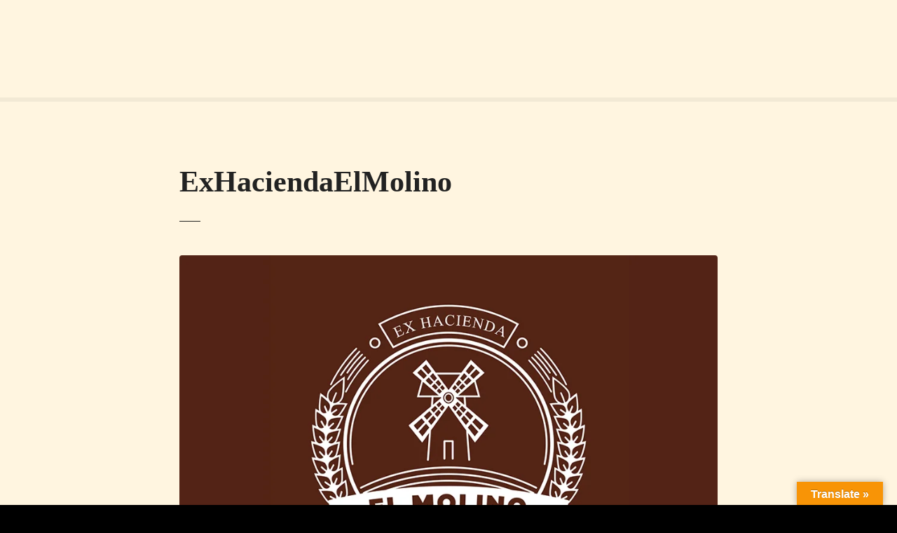

--- FILE ---
content_type: text/html; charset=UTF-8
request_url: https://gaymichoacan.com/?attachment_id=8178
body_size: 17386
content:
<!doctype html><html lang="es"><head><script data-no-optimize="1">var litespeed_docref=sessionStorage.getItem("litespeed_docref");litespeed_docref&&(Object.defineProperty(document,"referrer",{get:function(){return litespeed_docref}}),sessionStorage.removeItem("litespeed_docref"));</script> <meta charset="UTF-8"><meta name="viewport" content="width=device-width, initial-scale=1"><link rel="profile" href="https://gmpg.org/xfn/11"><meta name='robots' content='index, follow, max-image-preview:large, max-snippet:-1, max-video-preview:-1' /><style>img:is([sizes="auto" i], [sizes^="auto," i]) { contain-intrinsic-size: 3000px 1500px }</style> <script data-no-defer="1" data-ezscrex="false" data-cfasync="false" data-pagespeed-no-defer data-cookieconsent="ignore">var ctPublicFunctions = {"_ajax_nonce":"25da4e668d","_rest_nonce":"f9581c5a1a","_ajax_url":"\/wp-admin\/admin-ajax.php","_rest_url":"https:\/\/gaymichoacan.com\/wp-json\/","data__cookies_type":"native","data__ajax_type":"rest","data__bot_detector_enabled":0,"data__frontend_data_log_enabled":1,"cookiePrefix":"","wprocket_detected":false,"host_url":"gaymichoacan.com","text__ee_click_to_select":"Click to select the whole data","text__ee_original_email":"The complete one is","text__ee_got_it":"Got it","text__ee_blocked":"Bloqueado","text__ee_cannot_connect":"Cannot connect","text__ee_cannot_decode":"Can not decode email. Unknown reason","text__ee_email_decoder":"CleanTalk email decoder","text__ee_wait_for_decoding":"The magic is on the way!","text__ee_decoding_process":"Please wait a few seconds while we decode the contact data."}</script> <script data-no-defer="1" data-ezscrex="false" data-cfasync="false" data-pagespeed-no-defer data-cookieconsent="ignore">var ctPublic = {"_ajax_nonce":"25da4e668d","settings__forms__check_internal":"0","settings__forms__check_external":"0","settings__forms__force_protection":0,"settings__forms__search_test":"1","settings__forms__wc_add_to_cart":0,"settings__data__bot_detector_enabled":0,"settings__sfw__anti_crawler":0,"blog_home":"https:\/\/gaymichoacan.com\/","pixel__setting":"0","pixel__enabled":false,"pixel__url":null,"data__email_check_before_post":1,"data__email_check_exist_post":0,"data__cookies_type":"native","data__key_is_ok":true,"data__visible_fields_required":true,"wl_brandname":"Anti-Spam by CleanTalk","wl_brandname_short":"CleanTalk","ct_checkjs_key":"ee488a467e474fbdda5ed334b74cc26e5a7951fc7a9121a2442ff772430c67ee","emailEncoderPassKey":"ff9cbcbc6d582ea11b0f672a799a1ae6","bot_detector_forms_excluded":"W10=","advancedCacheExists":false,"varnishCacheExists":false,"wc_ajax_add_to_cart":false}</script> <title>ExHaciendaElMolino | Gay Michoacán</title><link rel="canonical" href="https://gaymichoacan.com/" /><meta property="og:locale" content="es_ES" /><meta property="og:type" content="article" /><meta property="og:title" content="ExHaciendaElMolino | Gay Michoacán" /><meta property="og:url" content="https://gaymichoacan.com/" /><meta property="og:site_name" content="Gay Michoacán" /><meta property="article:publisher" content="https://www.facebook.com/MichoacanGay/" /><meta property="og:image" content="https://gaymichoacan.com" /><meta property="og:image:width" content="900" /><meta property="og:image:height" content="600" /><meta property="og:image:type" content="image/jpeg" /><meta name="twitter:card" content="summary_large_image" /><meta name="twitter:site" content="@GayMichoacan" /> <script type="application/ld+json" class="yoast-schema-graph">{"@context":"https://schema.org","@graph":[{"@type":"WebPage","@id":"https://gaymichoacan.com/","url":"https://gaymichoacan.com/","name":"ExHaciendaElMolino | Gay Michoacán","isPartOf":{"@id":"https://gaymichoacan.com/#website"},"primaryImageOfPage":{"@id":"https://gaymichoacan.com/#primaryimage"},"image":{"@id":"https://gaymichoacan.com/#primaryimage"},"thumbnailUrl":"https://i0.wp.com/gaymichoacan.com/wp-content/uploads/ExHaciendaElMolino.jpg?fit=900%2C600&ssl=1","datePublished":"2021-08-12T00:11:53+00:00","breadcrumb":{"@id":"https://gaymichoacan.com/#breadcrumb"},"inLanguage":"es","potentialAction":[{"@type":"ReadAction","target":["https://gaymichoacan.com/"]}]},{"@type":"ImageObject","inLanguage":"es","@id":"https://gaymichoacan.com/#primaryimage","url":"https://i0.wp.com/gaymichoacan.com/wp-content/uploads/ExHaciendaElMolino.jpg?fit=900%2C600&ssl=1","contentUrl":"https://i0.wp.com/gaymichoacan.com/wp-content/uploads/ExHaciendaElMolino.jpg?fit=900%2C600&ssl=1","width":900,"height":600},{"@type":"BreadcrumbList","@id":"https://gaymichoacan.com/#breadcrumb","itemListElement":[{"@type":"ListItem","position":1,"name":"Portada","item":"https://gaymichoacan.com/"},{"@type":"ListItem","position":2,"name":"ExHaciendaElMolino"}]},{"@type":"WebSite","@id":"https://gaymichoacan.com/#website","url":"https://gaymichoacan.com/","name":"Gay Michoacán","description":"Guía gay del estado de Michoacán, México","publisher":{"@id":"https://gaymichoacan.com/#organization"},"potentialAction":[{"@type":"SearchAction","target":{"@type":"EntryPoint","urlTemplate":"https://gaymichoacan.com/?s={search_term_string}"},"query-input":{"@type":"PropertyValueSpecification","valueRequired":true,"valueName":"search_term_string"}}],"inLanguage":"es"},{"@type":"Organization","@id":"https://gaymichoacan.com/#organization","name":"Gay Michoacán","url":"https://gaymichoacan.com/","logo":{"@type":"ImageObject","inLanguage":"es","@id":"https://gaymichoacan.com/#/schema/logo/image/","url":"https://i0.wp.com/gaymichoacan.com/wp-content/uploads/GAYMICHpag2.jpg?fit=900%2C600&ssl=1","contentUrl":"https://i0.wp.com/gaymichoacan.com/wp-content/uploads/GAYMICHpag2.jpg?fit=900%2C600&ssl=1","width":900,"height":600,"caption":"Gay Michoacán"},"image":{"@id":"https://gaymichoacan.com/#/schema/logo/image/"},"sameAs":["https://www.facebook.com/MichoacanGay/","https://x.com/GayMichoacan"]}]}</script> <link rel='dns-prefetch' href='//translate.google.com' /><link rel='dns-prefetch' href='//secure.gravatar.com' /><link rel='dns-prefetch' href='//www.googletagmanager.com' /><link rel='dns-prefetch' href='//stats.wp.com' /><link rel='dns-prefetch' href='//fonts.googleapis.com' /><link rel='dns-prefetch' href='//v0.wordpress.com' /><link rel='preconnect' href='//i0.wp.com' /><link rel="alternate" type="application/rss+xml" title="Gay Michoacán &raquo; Feed" href="https://gaymichoacan.com/feed/" /><link rel="alternate" type="application/rss+xml" title="Gay Michoacán &raquo; Feed de los comentarios" href="https://gaymichoacan.com/comments/feed/" /><link rel="alternate" type="application/rss+xml" title="Gay Michoacán &raquo; Comentario ExHaciendaElMolino del feed" href="https://gaymichoacan.com/?attachment_id=8178/feed/" /><style></style><style>1{content-visibility:auto;contain-intrinsic-size:1px 1000px;}</style><link data-optimized="2" rel="stylesheet" href="https://gaymichoacan.com/wp-content/litespeed/css/799c75869c0fb9e0f4e685d5ddeea1e0.css?ver=df2a0" /><style id='classic-theme-styles-inline-css' type='text/css'>/*! This file is auto-generated */
.wp-block-button__link{color:#fff;background-color:#32373c;border-radius:9999px;box-shadow:none;text-decoration:none;padding:calc(.667em + 2px) calc(1.333em + 2px);font-size:1.125em}.wp-block-file__button{background:#32373c;color:#fff;text-decoration:none}</style><style id='jetpack-sharing-buttons-style-inline-css' type='text/css'>.jetpack-sharing-buttons__services-list{display:flex;flex-direction:row;flex-wrap:wrap;gap:0;list-style-type:none;margin:5px;padding:0}.jetpack-sharing-buttons__services-list.has-small-icon-size{font-size:12px}.jetpack-sharing-buttons__services-list.has-normal-icon-size{font-size:16px}.jetpack-sharing-buttons__services-list.has-large-icon-size{font-size:24px}.jetpack-sharing-buttons__services-list.has-huge-icon-size{font-size:36px}@media print{.jetpack-sharing-buttons__services-list{display:none!important}}.editor-styles-wrapper .wp-block-jetpack-sharing-buttons{gap:0;padding-inline-start:0}ul.jetpack-sharing-buttons__services-list.has-background{padding:1.25em 2.375em}</style><style id='global-styles-inline-css' type='text/css'>:root{--wp--preset--aspect-ratio--square: 1;--wp--preset--aspect-ratio--4-3: 4/3;--wp--preset--aspect-ratio--3-4: 3/4;--wp--preset--aspect-ratio--3-2: 3/2;--wp--preset--aspect-ratio--2-3: 2/3;--wp--preset--aspect-ratio--16-9: 16/9;--wp--preset--aspect-ratio--9-16: 9/16;--wp--preset--color--black: #000000;--wp--preset--color--cyan-bluish-gray: #abb8c3;--wp--preset--color--white: #ffffff;--wp--preset--color--pale-pink: #f78da7;--wp--preset--color--vivid-red: #cf2e2e;--wp--preset--color--luminous-vivid-orange: #ff6900;--wp--preset--color--luminous-vivid-amber: #fcb900;--wp--preset--color--light-green-cyan: #7bdcb5;--wp--preset--color--vivid-green-cyan: #00d084;--wp--preset--color--pale-cyan-blue: #8ed1fc;--wp--preset--color--vivid-cyan-blue: #0693e3;--wp--preset--color--vivid-purple: #9b51e0;--wp--preset--gradient--vivid-cyan-blue-to-vivid-purple: linear-gradient(135deg,rgba(6,147,227,1) 0%,rgb(155,81,224) 100%);--wp--preset--gradient--light-green-cyan-to-vivid-green-cyan: linear-gradient(135deg,rgb(122,220,180) 0%,rgb(0,208,130) 100%);--wp--preset--gradient--luminous-vivid-amber-to-luminous-vivid-orange: linear-gradient(135deg,rgba(252,185,0,1) 0%,rgba(255,105,0,1) 100%);--wp--preset--gradient--luminous-vivid-orange-to-vivid-red: linear-gradient(135deg,rgba(255,105,0,1) 0%,rgb(207,46,46) 100%);--wp--preset--gradient--very-light-gray-to-cyan-bluish-gray: linear-gradient(135deg,rgb(238,238,238) 0%,rgb(169,184,195) 100%);--wp--preset--gradient--cool-to-warm-spectrum: linear-gradient(135deg,rgb(74,234,220) 0%,rgb(151,120,209) 20%,rgb(207,42,186) 40%,rgb(238,44,130) 60%,rgb(251,105,98) 80%,rgb(254,248,76) 100%);--wp--preset--gradient--blush-light-purple: linear-gradient(135deg,rgb(255,206,236) 0%,rgb(152,150,240) 100%);--wp--preset--gradient--blush-bordeaux: linear-gradient(135deg,rgb(254,205,165) 0%,rgb(254,45,45) 50%,rgb(107,0,62) 100%);--wp--preset--gradient--luminous-dusk: linear-gradient(135deg,rgb(255,203,112) 0%,rgb(199,81,192) 50%,rgb(65,88,208) 100%);--wp--preset--gradient--pale-ocean: linear-gradient(135deg,rgb(255,245,203) 0%,rgb(182,227,212) 50%,rgb(51,167,181) 100%);--wp--preset--gradient--electric-grass: linear-gradient(135deg,rgb(202,248,128) 0%,rgb(113,206,126) 100%);--wp--preset--gradient--midnight: linear-gradient(135deg,rgb(2,3,129) 0%,rgb(40,116,252) 100%);--wp--preset--font-size--small: 13px;--wp--preset--font-size--medium: 20px;--wp--preset--font-size--large: 36px;--wp--preset--font-size--x-large: 42px;--wp--preset--spacing--20: 0.44rem;--wp--preset--spacing--30: 0.67rem;--wp--preset--spacing--40: 1rem;--wp--preset--spacing--50: 1.5rem;--wp--preset--spacing--60: 2.25rem;--wp--preset--spacing--70: 3.38rem;--wp--preset--spacing--80: 5.06rem;--wp--preset--shadow--natural: 6px 6px 9px rgba(0, 0, 0, 0.2);--wp--preset--shadow--deep: 12px 12px 50px rgba(0, 0, 0, 0.4);--wp--preset--shadow--sharp: 6px 6px 0px rgba(0, 0, 0, 0.2);--wp--preset--shadow--outlined: 6px 6px 0px -3px rgba(255, 255, 255, 1), 6px 6px rgba(0, 0, 0, 1);--wp--preset--shadow--crisp: 6px 6px 0px rgba(0, 0, 0, 1);}:where(.is-layout-flex){gap: 0.5em;}:where(.is-layout-grid){gap: 0.5em;}body .is-layout-flex{display: flex;}.is-layout-flex{flex-wrap: wrap;align-items: center;}.is-layout-flex > :is(*, div){margin: 0;}body .is-layout-grid{display: grid;}.is-layout-grid > :is(*, div){margin: 0;}:where(.wp-block-columns.is-layout-flex){gap: 2em;}:where(.wp-block-columns.is-layout-grid){gap: 2em;}:where(.wp-block-post-template.is-layout-flex){gap: 1.25em;}:where(.wp-block-post-template.is-layout-grid){gap: 1.25em;}.has-black-color{color: var(--wp--preset--color--black) !important;}.has-cyan-bluish-gray-color{color: var(--wp--preset--color--cyan-bluish-gray) !important;}.has-white-color{color: var(--wp--preset--color--white) !important;}.has-pale-pink-color{color: var(--wp--preset--color--pale-pink) !important;}.has-vivid-red-color{color: var(--wp--preset--color--vivid-red) !important;}.has-luminous-vivid-orange-color{color: var(--wp--preset--color--luminous-vivid-orange) !important;}.has-luminous-vivid-amber-color{color: var(--wp--preset--color--luminous-vivid-amber) !important;}.has-light-green-cyan-color{color: var(--wp--preset--color--light-green-cyan) !important;}.has-vivid-green-cyan-color{color: var(--wp--preset--color--vivid-green-cyan) !important;}.has-pale-cyan-blue-color{color: var(--wp--preset--color--pale-cyan-blue) !important;}.has-vivid-cyan-blue-color{color: var(--wp--preset--color--vivid-cyan-blue) !important;}.has-vivid-purple-color{color: var(--wp--preset--color--vivid-purple) !important;}.has-black-background-color{background-color: var(--wp--preset--color--black) !important;}.has-cyan-bluish-gray-background-color{background-color: var(--wp--preset--color--cyan-bluish-gray) !important;}.has-white-background-color{background-color: var(--wp--preset--color--white) !important;}.has-pale-pink-background-color{background-color: var(--wp--preset--color--pale-pink) !important;}.has-vivid-red-background-color{background-color: var(--wp--preset--color--vivid-red) !important;}.has-luminous-vivid-orange-background-color{background-color: var(--wp--preset--color--luminous-vivid-orange) !important;}.has-luminous-vivid-amber-background-color{background-color: var(--wp--preset--color--luminous-vivid-amber) !important;}.has-light-green-cyan-background-color{background-color: var(--wp--preset--color--light-green-cyan) !important;}.has-vivid-green-cyan-background-color{background-color: var(--wp--preset--color--vivid-green-cyan) !important;}.has-pale-cyan-blue-background-color{background-color: var(--wp--preset--color--pale-cyan-blue) !important;}.has-vivid-cyan-blue-background-color{background-color: var(--wp--preset--color--vivid-cyan-blue) !important;}.has-vivid-purple-background-color{background-color: var(--wp--preset--color--vivid-purple) !important;}.has-black-border-color{border-color: var(--wp--preset--color--black) !important;}.has-cyan-bluish-gray-border-color{border-color: var(--wp--preset--color--cyan-bluish-gray) !important;}.has-white-border-color{border-color: var(--wp--preset--color--white) !important;}.has-pale-pink-border-color{border-color: var(--wp--preset--color--pale-pink) !important;}.has-vivid-red-border-color{border-color: var(--wp--preset--color--vivid-red) !important;}.has-luminous-vivid-orange-border-color{border-color: var(--wp--preset--color--luminous-vivid-orange) !important;}.has-luminous-vivid-amber-border-color{border-color: var(--wp--preset--color--luminous-vivid-amber) !important;}.has-light-green-cyan-border-color{border-color: var(--wp--preset--color--light-green-cyan) !important;}.has-vivid-green-cyan-border-color{border-color: var(--wp--preset--color--vivid-green-cyan) !important;}.has-pale-cyan-blue-border-color{border-color: var(--wp--preset--color--pale-cyan-blue) !important;}.has-vivid-cyan-blue-border-color{border-color: var(--wp--preset--color--vivid-cyan-blue) !important;}.has-vivid-purple-border-color{border-color: var(--wp--preset--color--vivid-purple) !important;}.has-vivid-cyan-blue-to-vivid-purple-gradient-background{background: var(--wp--preset--gradient--vivid-cyan-blue-to-vivid-purple) !important;}.has-light-green-cyan-to-vivid-green-cyan-gradient-background{background: var(--wp--preset--gradient--light-green-cyan-to-vivid-green-cyan) !important;}.has-luminous-vivid-amber-to-luminous-vivid-orange-gradient-background{background: var(--wp--preset--gradient--luminous-vivid-amber-to-luminous-vivid-orange) !important;}.has-luminous-vivid-orange-to-vivid-red-gradient-background{background: var(--wp--preset--gradient--luminous-vivid-orange-to-vivid-red) !important;}.has-very-light-gray-to-cyan-bluish-gray-gradient-background{background: var(--wp--preset--gradient--very-light-gray-to-cyan-bluish-gray) !important;}.has-cool-to-warm-spectrum-gradient-background{background: var(--wp--preset--gradient--cool-to-warm-spectrum) !important;}.has-blush-light-purple-gradient-background{background: var(--wp--preset--gradient--blush-light-purple) !important;}.has-blush-bordeaux-gradient-background{background: var(--wp--preset--gradient--blush-bordeaux) !important;}.has-luminous-dusk-gradient-background{background: var(--wp--preset--gradient--luminous-dusk) !important;}.has-pale-ocean-gradient-background{background: var(--wp--preset--gradient--pale-ocean) !important;}.has-electric-grass-gradient-background{background: var(--wp--preset--gradient--electric-grass) !important;}.has-midnight-gradient-background{background: var(--wp--preset--gradient--midnight) !important;}.has-small-font-size{font-size: var(--wp--preset--font-size--small) !important;}.has-medium-font-size{font-size: var(--wp--preset--font-size--medium) !important;}.has-large-font-size{font-size: var(--wp--preset--font-size--large) !important;}.has-x-large-font-size{font-size: var(--wp--preset--font-size--x-large) !important;}
:where(.wp-block-post-template.is-layout-flex){gap: 1.25em;}:where(.wp-block-post-template.is-layout-grid){gap: 1.25em;}
:where(.wp-block-columns.is-layout-flex){gap: 2em;}:where(.wp-block-columns.is-layout-grid){gap: 2em;}
:root :where(.wp-block-pullquote){font-size: 1.5em;line-height: 1.6;}</style> <script type="litespeed/javascript" data-src="https://gaymichoacan.com/wp-includes/js/jquery/jquery.min.js" id="jquery-core-js"></script> 
 <script type="litespeed/javascript" data-src="https://www.googletagmanager.com/gtag/js?id=GT-P3HV68TQ" id="google_gtagjs-js"></script> <script id="google_gtagjs-js-after" type="litespeed/javascript">window.dataLayer=window.dataLayer||[];function gtag(){dataLayer.push(arguments)}
gtag("set","linker",{"domains":["gaymichoacan.com"]});gtag("js",new Date());gtag("set","developer_id.dZTNiMT",!0);gtag("config","GT-P3HV68TQ");window._googlesitekit=window._googlesitekit||{};window._googlesitekit.throttledEvents=[];window._googlesitekit.gtagEvent=(name,data)=>{var key=JSON.stringify({name,data});if(!!window._googlesitekit.throttledEvents[key]){return}window._googlesitekit.throttledEvents[key]=!0;setTimeout(()=>{delete window._googlesitekit.throttledEvents[key]},5);gtag("event",name,{...data,event_source:"site-kit"})}</script> <link rel="https://api.w.org/" href="https://gaymichoacan.com/wp-json/" /><link rel="alternate" title="JSON" type="application/json" href="https://gaymichoacan.com/wp-json/wp/v2/media/8178" /><link rel="EditURI" type="application/rsd+xml" title="RSD" href="https://gaymichoacan.com/xmlrpc.php?rsd" /><meta name="generator" content="WordPress 6.8.3" /><link rel='shortlink' href='https://wp.me/a7gCrP-27U' /><link rel="alternate" title="oEmbed (JSON)" type="application/json+oembed" href="https://gaymichoacan.com/wp-json/oembed/1.0/embed?url=https%3A%2F%2Fgaymichoacan.com%2F%3Fattachment_id%3D8178" /><link rel="alternate" title="oEmbed (XML)" type="text/xml+oembed" href="https://gaymichoacan.com/wp-json/oembed/1.0/embed?url=https%3A%2F%2Fgaymichoacan.com%2F%3Fattachment_id%3D8178&#038;format=xml" /><style>#google_language_translator{width:auto!important;}div.skiptranslate.goog-te-gadget{display:inline!important;}.goog-tooltip{display: none!important;}.goog-tooltip:hover{display: none!important;}.goog-text-highlight{background-color:transparent!important;border:none!important;box-shadow:none!important;}#google_language_translator select.goog-te-combo{color:#32373c;}#google_language_translator{color:transparent;}body{top:0px!important;}#goog-gt-{display:none!important;}font font{background-color:transparent!important;box-shadow:none!important;position:initial!important;}#glt-translate-trigger > span{color:#ffffff;}#glt-translate-trigger{background:#f89406;}.goog-te-gadget .goog-te-combo{width:100%;}</style><meta name="generator" content="Site Kit by Google 1.165.0" /><style>img#wpstats{display:none}</style><link rel="preload" as="font" type="font/woff2" href="https://gaymichoacan.com/wp-content/themes/citadelawp/design/css/assets/fontawesome/webfonts/fa-solid-900.woff2" crossorigin/><link rel="preload" as="font" type="font/woff2" href="https://gaymichoacan.com/wp-content/themes/citadelawp/design/css/assets/fontawesome/webfonts/fa-regular-400.woff2" crossorigin/><link rel="preload" as="font" type="font/woff2" href="https://gaymichoacan.com/wp-content/themes/citadelawp/design/css/assets/fontawesome/webfonts/fa-brands-400.woff2" crossorigin/> <script type="litespeed/javascript">var CitadelaDirectorySettings={"home":{"url":"https:\/\/gaymichoacan.com"},"wpSettings":{"postsPerPage":"10"},"ajax":{"url":"https:\/\/gaymichoacan.com\/wp-admin\/admin-ajax.php","actions":{"item-contact-form:wpajax_send":"item-contact-form:wpajax_send"}},"paths":{"css":"https:\/\/gaymichoacan.com\/wp-content\/plugins\/citadelawp-directory\/design\/css","assets":"https:\/\/gaymichoacan.com\/wp-content\/plugins\/citadelawp-directory\/plugin\/assets"},"images":"https:\/\/gaymichoacan.com\/wp-content\/plugins\/citadelawp-directory\/design\/images","keys":{"recaptchaSiteKey":!1},"specialPages":{"single-item":"8501","search-results":"8502","item-category":"8503","item-location":"8504","posts-search-results":"8505","posts-category":"8506","posts-tag":"8507","posts-date":"8508","posts-author":"8509","default-search-results":"8510","404-page":"8511"},"l10n":{"datetimes":{"startOfWeek":"1"}},"features":{"item_reviews":!1,"item_extension":!1},"options":{"item_extension":[],"item_detail":!1},"currentPost":{"post_id":8178,"post_type":"attachment"}}</script> <script type="litespeed/javascript">var CitadelaProSettings={"wpSettings":{"postsPerPage":"10"},"specialPages":{"blog":"8500"},"page_for_posts":{"id":"2","title":"Art\u00edculos"}}</script> <link rel="icon" href="https://i0.wp.com/gaymichoacan.com/wp-content/uploads/cropped-lgbt-flag.jpg?fit=32%2C32&#038;ssl=1" sizes="32x32" /><link rel="icon" href="https://i0.wp.com/gaymichoacan.com/wp-content/uploads/cropped-lgbt-flag.jpg?fit=192%2C192&#038;ssl=1" sizes="192x192" /><link rel="apple-touch-icon" href="https://i0.wp.com/gaymichoacan.com/wp-content/uploads/cropped-lgbt-flag.jpg?fit=180%2C180&#038;ssl=1" /><meta name="msapplication-TileImage" content="https://i0.wp.com/gaymichoacan.com/wp-content/uploads/cropped-lgbt-flag.jpg?fit=270%2C270&#038;ssl=1" /></head><body data-rsssl=1 class="attachment wp-singular attachment-template-default single single-attachment postid-8178 attachmentid-8178 attachment-jpeg wp-theme-citadelawp classic-theme-layout classic-header-layout default-theme-design page-fullwidth is-page-title  citadela-events-css date-hidden pro-plugin-active sticky-header-enabled sticky-header-desktop-full sticky-header-mobile-full footer-collapsible-widgets-enabled"><div id="page" class="site">
<a class="skip-link screen-reader-text" href="#content">Saltar al contenido</a><div class="sticky-header-wrapper"><header id="masthead" class="site-header loading logo-align-left-mobile"><div class="grid-main"><div
class="site-branding hide-tagline-mobile"
style="max-width:280px;"				><div class="text-logo"><p class="site-title" data-mobile-font-size="{&quot;desktop&quot;:&quot;&quot;,&quot;mobile&quot;:&quot;1.4em&quot;}"><a href="https://gaymichoacan.com/" rel="home">Gay Michoacán</a></p><p class="site-description">Guía gay del estado de Michoacán, México</p></div></div><nav id="site-navigation" class="main-navigation menu-hidden "><div class="citadela-menu-container citadela-menu-main-menu"><ul id="main-menu" class="citadela-menu"><li id="menu-item-5703" class="menu-item menu-item-type-post_type menu-item-object-page menu-item-home menu-item-5703"><a href="https://gaymichoacan.com/">Inicio</a></li><li id="menu-item-8681" class="menu-item menu-item-type-taxonomy menu-item-object-citadela-item-category menu-item-8681"><a href="https://gaymichoacan.com/cat/antros-y-bares/">Antros y Bares</a></li><li id="menu-item-8682" class="menu-item menu-item-type-taxonomy menu-item-object-citadela-item-category menu-item-8682"><a href="https://gaymichoacan.com/cat/cafes-y-restaurantes/">Cafés y Restaurantes</a></li><li id="menu-item-8683" class="menu-item menu-item-type-taxonomy menu-item-object-citadela-item-category menu-item-8683"><a href="https://gaymichoacan.com/cat/hospedaje/">Hospedaje</a></li><li id="menu-item-8688" class="menu-item menu-item-type-taxonomy menu-item-object-citadela-item-category menu-item-8688"><a href="https://gaymichoacan.com/cat/casate-en-michoacan/">Cásate en Michoacán</a></li><li id="menu-item-8684" class="menu-item menu-item-type-taxonomy menu-item-object-citadela-item-category menu-item-8684"><a href="https://gaymichoacan.com/cat/servicios/">Servicios</a></li><li id="menu-item-8685" class="menu-item menu-item-type-taxonomy menu-item-object-citadela-item-category menu-item-8685"><a href="https://gaymichoacan.com/cat/cruising/">Cruising</a></li><li id="menu-item-8686" class="menu-item menu-item-type-taxonomy menu-item-object-citadela-item-category menu-item-8686"><a href="https://gaymichoacan.com/cat/vapores-y-saunas/">Vapores y Saunas</a></li><li id="menu-item-8687" class="menu-item menu-item-type-taxonomy menu-item-object-citadela-item-category menu-item-8687"><a href="https://gaymichoacan.com/cat/organizaciones/">Organizaciones</a></li><li id="menu-item-6839" class="menu-item menu-item-type-post_type menu-item-object-page menu-item-6839"><a href="https://gaymichoacan.com/contacto/">Contacto</a></li></ul></div></nav></div></header></div><div id="content" class="site-content"><div class="page-title standard"><header class="entry-header"><div class="entry-header-wrap"><h1 class="entry-title">ExHaciendaElMolino</h1></div></header></div><div id="primary" class="content-area"><main id="main" class="site-main"><article id="post-8178" class="post-8178 attachment type-attachment status-inherit hentry"><div class="post-thumbnail">
<a href="" title="ExHaciendaElMolino" rel="attachment">
<img data-lazyloaded="1" src="[data-uri]" width="900" height="600" data-src="https://i0.wp.com/gaymichoacan.com/wp-content/uploads/ExHaciendaElMolino.jpg?fit=900%2C600&amp;ssl=1" class="attachment-large size-large" alt="" decoding="async" fetchpriority="high" data-srcset="https://i0.wp.com/gaymichoacan.com/wp-content/uploads/ExHaciendaElMolino.jpg?w=900&amp;ssl=1 900w, https://i0.wp.com/gaymichoacan.com/wp-content/uploads/ExHaciendaElMolino.jpg?resize=300%2C200&amp;ssl=1 300w, https://i0.wp.com/gaymichoacan.com/wp-content/uploads/ExHaciendaElMolino.jpg?resize=768%2C512&amp;ssl=1 768w" data-sizes="(max-width: 900px) 100vw, 900px" data-attachment-id="8178" data-permalink="https://gaymichoacan.com/?attachment_id=8178" data-orig-file="https://i0.wp.com/gaymichoacan.com/wp-content/uploads/ExHaciendaElMolino.jpg?fit=900%2C600&amp;ssl=1" data-orig-size="900,600" data-comments-opened="1" data-image-meta="{&quot;aperture&quot;:&quot;0&quot;,&quot;credit&quot;:&quot;&quot;,&quot;camera&quot;:&quot;&quot;,&quot;caption&quot;:&quot;&quot;,&quot;created_timestamp&quot;:&quot;0&quot;,&quot;copyright&quot;:&quot;&quot;,&quot;focal_length&quot;:&quot;0&quot;,&quot;iso&quot;:&quot;0&quot;,&quot;shutter_speed&quot;:&quot;0&quot;,&quot;title&quot;:&quot;&quot;,&quot;orientation&quot;:&quot;0&quot;}" data-image-title="ExHaciendaElMolino" data-image-description="" data-image-caption="" data-medium-file="https://i0.wp.com/gaymichoacan.com/wp-content/uploads/ExHaciendaElMolino.jpg?fit=300%2C200&amp;ssl=1" data-large-file="https://i0.wp.com/gaymichoacan.com/wp-content/uploads/ExHaciendaElMolino.jpg?fit=900%2C600&amp;ssl=1" />					</a></div><div class="entry-content"></div></article><div id="comments" class="comments-area"><div id="respond" class="comment-respond"><h3 id="reply-title" class="comment-reply-title">Deja una respuesta <small><a rel="nofollow" id="cancel-comment-reply-link" href="/?attachment_id=8178#respond" style="display:none;">Cancelar la respuesta</a></small></h3><form action="https://gaymichoacan.com/wp-comments-post.php" method="post" id="commentform" class="comment-form"><p class="comment-notes"><span id="email-notes">Tu dirección de correo electrónico no será publicada.</span> <span class="required-field-message">Los campos obligatorios están marcados con <span class="required">*</span></span></p><p class="comment-form-comment"><label for="comment">Comentario <span class="required">*</span></label><textarea id="comment" name="comment" cols="45" rows="8" maxlength="65525" required></textarea></p><p class="comment-form-author"><label for="author">Nombre <span class="required">*</span></label> <input id="author" name="author" type="text" value="" size="30" maxlength="245" autocomplete="name" required /></p><p class="comment-form-email"><label for="email">Correo electrónico <span class="required">*</span></label> <input id="email" name="email" type="email" value="" size="30" maxlength="100" aria-describedby="email-notes" autocomplete="email" required /></p><p class="comment-form-url"><label for="url">Web</label> <input id="url" name="url" type="url" value="" size="30" maxlength="200" autocomplete="url" /></p><p class="form-submit"><input name="submit" type="submit" id="submit" class="submit" value="Publicar el comentario" /> <input type='hidden' name='comment_post_ID' value='8178' id='comment_post_ID' />
<input type='hidden' name='comment_parent' id='comment_parent' value='0' /></p><p style="display: none;"><input type="hidden" id="akismet_comment_nonce" name="akismet_comment_nonce" value="0dde25af53" /></p><p style="display: none !important;" class="akismet-fields-container" data-prefix="ak_"><label>&#916;<textarea name="ak_hp_textarea" cols="45" rows="8" maxlength="100"></textarea></label><input type="hidden" id="ak_js_1" name="ak_js" value="158"/><script type="litespeed/javascript">document.getElementById("ak_js_1").setAttribute("value",(new Date()).getTime())</script></p></form></div><p class="akismet_comment_form_privacy_notice">Este sitio usa Akismet para reducir el spam. <a href="https://akismet.com/privacy/" target="_blank" rel="nofollow noopener"> Aprende cómo se procesan los datos de tus comentarios.</a></p></div></main></div></div><footer id="colophon" class="site-footer"><div class="footer-widgets-button hidden"><span class="ft-button"><i class="fas fa-circle"></i><i class="far fa-times-circle"></i></span></div><div id="footer-widgets" class="footer-widgets-area"><div id="text-4" class="widget widget_text"><div class="widget-title"><h3>¿Quiénes somos?</h3></div><div class="widget-container"><div class="textwidget"><p><a href="https://i0.wp.com/gaymichoacan.com/wp-content/uploads/GAYMICHGDE2bco-copia.png?ssl=1"><img data-lazyloaded="1" src="[data-uri]" decoding="async" data-recalc-dims="1" class="alignnone size-full wp-image-8663" data-src="https://i0.wp.com/gaymichoacan.com/wp-content/uploads/GAYMICHGDE2bco-copia.png?resize=1290%2C375&#038;ssl=1" alt="" width="1290" height="375" data-srcset="https://i0.wp.com/gaymichoacan.com/wp-content/uploads/GAYMICHGDE2bco-copia.png?w=1290&amp;ssl=1 1290w, https://i0.wp.com/gaymichoacan.com/wp-content/uploads/GAYMICHGDE2bco-copia.png?resize=300%2C87&amp;ssl=1 300w, https://i0.wp.com/gaymichoacan.com/wp-content/uploads/GAYMICHGDE2bco-copia.png?resize=1024%2C298&amp;ssl=1 1024w, https://i0.wp.com/gaymichoacan.com/wp-content/uploads/GAYMICHGDE2bco-copia.png?resize=768%2C223&amp;ssl=1 768w" data-sizes="(max-width: 1290px) 100vw, 1290px" /></a></p><p style="text-align: justify;">En<strong> Gay Michoacán</strong> somos un instrumento informativo sobre lo más relevante en nuestro estado: lugares con mayor movimiento <strong>LGBTI</strong>, sugerencias y otros aspectos importantes sobre aquello que nos atañe.</p></div></div></div><div id="top-posts-3" class="widget widget_top-posts"><div class="widget-title"><h3>Lo más visto</h3></div><div class="widget-container"><ul><li><a href="https://gaymichoacan.com/item/banos-de-vapor-hotel-cerro-grande/" class="bump-view" data-bump-view="tp">Baños de Vapor Hotel Cerro Grande</a></li><li><a href="https://gaymichoacan.com/" class="bump-view" data-bump-view="tp">Inicio</a></li><li><a href="https://gaymichoacan.com/nudismo-y-aventura-playas-nudistas-en-la-costa-michoacana/" class="bump-view" data-bump-view="tp">¿Nudismo y aventura? Playas nudistas en la costa michoacana</a></li><li><a href="https://gaymichoacan.com/item/banos-y-vapores-la-unidad/" class="bump-view" data-bump-view="tp">Baños y Vapores la Unidad</a></li><li><a href="https://gaymichoacan.com/item/cinema-versalles/" class="bump-view" data-bump-view="tp">Cinema Versalles</a></li><li><a href="https://gaymichoacan.com/regiones/uruapan/" class="bump-view" data-bump-view="tp">Uruapan</a></li><li><a href="https://gaymichoacan.com/los-gifs-gay-mas-sexis-de-la-web/" class="bump-view" data-bump-view="tp">Los GIF gay más sexis de la web</a></li><li><a href="https://gaymichoacan.com/item/banos-valladolid-morelia/" class="bump-view" data-bump-view="tp">Baños Valladolid Morelia</a></li></ul></div></div><div id="text-2" class="widget widget_text"><div class="widget-title"><h3>Ligas útiles</h3></div><div class="widget-container"><div class="textwidget"><p style="text-align: justify;"><span style="text-decoration: underline;"><a style="line-height: 1.5;" href="http://www.gaymorelia.com" target="_blank" rel="noopener">Gay Morelia</a><br />
</span><span style="text-decoration: underline;"><a href="http://www.gaypatzcuaro.com" target="_blank" rel="noopener">Gay Pátzcuaro<br />
</a></span><span style="text-decoration: underline;"><a href="http://www.gayuruapan.com" target="_blank" rel="noopener">Gay Uruapan</a><a href="https://playasgaymichoacan.com" target="_blank" rel="noopener"><br />
Playas Gay Michoacán</a><br />
</span><span style="text-decoration: underline;"><a style="line-height: 1.5;" href="http://www.elcuartooscuro.com.mx" target="_blank" rel="noopener">El Cuarto Oscuro<br />
</a></span><span style="text-decoration: underline;"><a style="line-height: 1.5;" href="http://www.guiagaymexico.com" target="_blank" rel="noopener">Guía Gay México<br />
</a></span><a href="http://www.gayguanajuato.com" target="_blank" rel="noopener">Gay Guanajuato<br />
</a><a href="http://www.gaygdl.mx" target="_blank" rel="noopener">Gay Guadalajara<br />
</a><a href="http://www.gaymty.mx" target="_blank" rel="noopener">Gay Monterrey<br />
</a><span style="text-decoration: underline;"><a href="http://www.gayqueretaro.com" target="_blank" rel="noopener">Gay Querétaro</a></span></p></div></div></div><div id="text-3" class="widget widget_text"><div class="widget-title"><h3>Contáctanos</h3></div><div class="widget-container"><div class="textwidget"><p style="text-align: justify;">Para sugerencias, envío de fotos, colaboraciones, publicidad o intercambios:</p><p style="text-align: justify;"><span style="text-decoration: underline;"><a href="mailto:info@gaymorelia.com">info@gaymichoacan.com</a></span></p><p style="text-align: justify;"><span style="text-decoration: underline;"><a href="https://www.gaymichoacan.com" target="_blank" rel="noopener">www.gaymichoacan.com</a></span></p></div></div></div></div><div class="nav-menu-container nav-menu-footer"><div class="citadela-menu-container citadela-menu-footer-menu"><ul id="footer-menu" class="citadela-menu"><li id="menu-item-5712" class="menu-item menu-item-type-post_type menu-item-object-page menu-item-home menu-item-5712"><a href="https://gaymichoacan.com/">Inicio</a></li><li id="menu-item-5714" class="menu-item menu-item-type-post_type menu-item-object-page menu-item-5714"><a href="https://gaymichoacan.com/quienes-somos/">Quienes somos</a></li><li id="menu-item-5713" class="menu-item menu-item-type-post_type menu-item-object-page current_page_parent menu-item-5713"><a href="https://gaymichoacan.com/articulos/">Artículos</a></li><li id="menu-item-5776" class="menu-item menu-item-type-post_type menu-item-object-page menu-item-5776"><a href="https://gaymichoacan.com/contacto/">Contacto</a></li><li id="menu-item-6395" class="menu-item menu-item-type-post_type menu-item-object-page menu-item-privacy-policy menu-item-6395"><a rel="privacy-policy" href="https://gaymichoacan.com/politica-de-privacidad/">Política de privacidad</a></li></ul></div></div><div class="site-info"><p>© 2023 Copyright by <a href="http://www.gaypmichoacan.com">Gay Michoacán</a>. All rights reserved. Hecha con ♥ por Michoacán.</p></div></footer></div> <script type="litespeed/javascript">document.addEventListener('DOMContentLiteSpeedLoaded',function(){setTimeout(function(){if(document.querySelectorAll('[name^=ct_checkjs]').length>0){if(typeof apbct_public_sendREST==='function'&&typeof apbct_js_keys__set_input_value==='function'){apbct_public_sendREST('js_keys__get',{callback:apbct_js_keys__set_input_value})}}},0)})</script><script type="speculationrules">{"prefetch":[{"source":"document","where":{"and":[{"href_matches":"\/*"},{"not":{"href_matches":["\/wp-*.php","\/wp-admin\/*","\/wp-content\/uploads\/*","\/wp-content\/*","\/wp-content\/plugins\/*","\/wp-content\/themes\/citadelawp\/*","\/*\\?(.+)"]}},{"not":{"selector_matches":"a[rel~=\"nofollow\"]"}},{"not":{"selector_matches":".no-prefetch, .no-prefetch a"}}]},"eagerness":"conservative"}]}</script> <div id="glt-translate-trigger"><span class="notranslate">Translate »</span></div><div id="glt-toolbar"></div><div id="flags" style="display:none" class="size18"><ul id="sortable" class="ui-sortable"><li id="English"><a href="#" title="English" class="nturl notranslate en flag united-states"></a></li></ul></div><div id='glt-footer'><div id="google_language_translator" class="default-language-es"></div></div><script type="litespeed/javascript">function GoogleLanguageTranslatorInit(){new google.translate.TranslateElement({pageLanguage:'es',includedLanguages:'en',autoDisplay:!1},'google_language_translator')}</script> <script id="wp-i18n-js-after" type="litespeed/javascript">wp.i18n.setLocaleData({'text direction\u0004ltr':['ltr']})</script> <script id="contact-form-7-js-translations" type="litespeed/javascript">(function(domain,translations){var localeData=translations.locale_data[domain]||translations.locale_data.messages;localeData[""].domain=domain;wp.i18n.setLocaleData(localeData,domain)})("contact-form-7",{"translation-revision-date":"2025-12-01 15:45:40+0000","generator":"GlotPress\/4.0.3","domain":"messages","locale_data":{"messages":{"":{"domain":"messages","plural-forms":"nplurals=2; plural=n != 1;","lang":"es"},"This contact form is placed in the wrong place.":["Este formulario de contacto est\u00e1 situado en el lugar incorrecto."],"Error:":["Error:"]}},"comment":{"reference":"includes\/js\/index.js"}})</script> <script id="contact-form-7-js-before" type="litespeed/javascript">var wpcf7={"api":{"root":"https:\/\/gaymichoacan.com\/wp-json\/","namespace":"contact-form-7\/v1"},"cached":1}</script> <script type="litespeed/javascript" data-src="//translate.google.com/translate_a/element.js?cb=GoogleLanguageTranslatorInit" id="scripts-google-js"></script> <script id="newsletter-js-extra" type="litespeed/javascript">var newsletter_data={"action_url":"https:\/\/gaymichoacan.com\/wp-admin\/admin-ajax.php"}</script> <script id="jetpack-stats-js-before" type="litespeed/javascript">_stq=window._stq||[];_stq.push(["view",{"v":"ext","blog":"107395397","post":"8178","tz":"-6","srv":"gaymichoacan.com","j":"1:15.4"}]);_stq.push(["clickTrackerInit","107395397","8178"])</script> <script type="text/javascript" src="https://stats.wp.com/e-202605.js" id="jetpack-stats-js" defer="defer" data-wp-strategy="defer"></script> <script data-no-optimize="1">window.lazyLoadOptions=Object.assign({},{threshold:300},window.lazyLoadOptions||{});!function(t,e){"object"==typeof exports&&"undefined"!=typeof module?module.exports=e():"function"==typeof define&&define.amd?define(e):(t="undefined"!=typeof globalThis?globalThis:t||self).LazyLoad=e()}(this,function(){"use strict";function e(){return(e=Object.assign||function(t){for(var e=1;e<arguments.length;e++){var n,a=arguments[e];for(n in a)Object.prototype.hasOwnProperty.call(a,n)&&(t[n]=a[n])}return t}).apply(this,arguments)}function o(t){return e({},at,t)}function l(t,e){return t.getAttribute(gt+e)}function c(t){return l(t,vt)}function s(t,e){return function(t,e,n){e=gt+e;null!==n?t.setAttribute(e,n):t.removeAttribute(e)}(t,vt,e)}function i(t){return s(t,null),0}function r(t){return null===c(t)}function u(t){return c(t)===_t}function d(t,e,n,a){t&&(void 0===a?void 0===n?t(e):t(e,n):t(e,n,a))}function f(t,e){et?t.classList.add(e):t.className+=(t.className?" ":"")+e}function _(t,e){et?t.classList.remove(e):t.className=t.className.replace(new RegExp("(^|\\s+)"+e+"(\\s+|$)")," ").replace(/^\s+/,"").replace(/\s+$/,"")}function g(t){return t.llTempImage}function v(t,e){!e||(e=e._observer)&&e.unobserve(t)}function b(t,e){t&&(t.loadingCount+=e)}function p(t,e){t&&(t.toLoadCount=e)}function n(t){for(var e,n=[],a=0;e=t.children[a];a+=1)"SOURCE"===e.tagName&&n.push(e);return n}function h(t,e){(t=t.parentNode)&&"PICTURE"===t.tagName&&n(t).forEach(e)}function a(t,e){n(t).forEach(e)}function m(t){return!!t[lt]}function E(t){return t[lt]}function I(t){return delete t[lt]}function y(e,t){var n;m(e)||(n={},t.forEach(function(t){n[t]=e.getAttribute(t)}),e[lt]=n)}function L(a,t){var o;m(a)&&(o=E(a),t.forEach(function(t){var e,n;e=a,(t=o[n=t])?e.setAttribute(n,t):e.removeAttribute(n)}))}function k(t,e,n){f(t,e.class_loading),s(t,st),n&&(b(n,1),d(e.callback_loading,t,n))}function A(t,e,n){n&&t.setAttribute(e,n)}function O(t,e){A(t,rt,l(t,e.data_sizes)),A(t,it,l(t,e.data_srcset)),A(t,ot,l(t,e.data_src))}function w(t,e,n){var a=l(t,e.data_bg_multi),o=l(t,e.data_bg_multi_hidpi);(a=nt&&o?o:a)&&(t.style.backgroundImage=a,n=n,f(t=t,(e=e).class_applied),s(t,dt),n&&(e.unobserve_completed&&v(t,e),d(e.callback_applied,t,n)))}function x(t,e){!e||0<e.loadingCount||0<e.toLoadCount||d(t.callback_finish,e)}function M(t,e,n){t.addEventListener(e,n),t.llEvLisnrs[e]=n}function N(t){return!!t.llEvLisnrs}function z(t){if(N(t)){var e,n,a=t.llEvLisnrs;for(e in a){var o=a[e];n=e,o=o,t.removeEventListener(n,o)}delete t.llEvLisnrs}}function C(t,e,n){var a;delete t.llTempImage,b(n,-1),(a=n)&&--a.toLoadCount,_(t,e.class_loading),e.unobserve_completed&&v(t,n)}function R(i,r,c){var l=g(i)||i;N(l)||function(t,e,n){N(t)||(t.llEvLisnrs={});var a="VIDEO"===t.tagName?"loadeddata":"load";M(t,a,e),M(t,"error",n)}(l,function(t){var e,n,a,o;n=r,a=c,o=u(e=i),C(e,n,a),f(e,n.class_loaded),s(e,ut),d(n.callback_loaded,e,a),o||x(n,a),z(l)},function(t){var e,n,a,o;n=r,a=c,o=u(e=i),C(e,n,a),f(e,n.class_error),s(e,ft),d(n.callback_error,e,a),o||x(n,a),z(l)})}function T(t,e,n){var a,o,i,r,c;t.llTempImage=document.createElement("IMG"),R(t,e,n),m(c=t)||(c[lt]={backgroundImage:c.style.backgroundImage}),i=n,r=l(a=t,(o=e).data_bg),c=l(a,o.data_bg_hidpi),(r=nt&&c?c:r)&&(a.style.backgroundImage='url("'.concat(r,'")'),g(a).setAttribute(ot,r),k(a,o,i)),w(t,e,n)}function G(t,e,n){var a;R(t,e,n),a=e,e=n,(t=Et[(n=t).tagName])&&(t(n,a),k(n,a,e))}function D(t,e,n){var a;a=t,(-1<It.indexOf(a.tagName)?G:T)(t,e,n)}function S(t,e,n){var a;t.setAttribute("loading","lazy"),R(t,e,n),a=e,(e=Et[(n=t).tagName])&&e(n,a),s(t,_t)}function V(t){t.removeAttribute(ot),t.removeAttribute(it),t.removeAttribute(rt)}function j(t){h(t,function(t){L(t,mt)}),L(t,mt)}function F(t){var e;(e=yt[t.tagName])?e(t):m(e=t)&&(t=E(e),e.style.backgroundImage=t.backgroundImage)}function P(t,e){var n;F(t),n=e,r(e=t)||u(e)||(_(e,n.class_entered),_(e,n.class_exited),_(e,n.class_applied),_(e,n.class_loading),_(e,n.class_loaded),_(e,n.class_error)),i(t),I(t)}function U(t,e,n,a){var o;n.cancel_on_exit&&(c(t)!==st||"IMG"===t.tagName&&(z(t),h(o=t,function(t){V(t)}),V(o),j(t),_(t,n.class_loading),b(a,-1),i(t),d(n.callback_cancel,t,e,a)))}function $(t,e,n,a){var o,i,r=(i=t,0<=bt.indexOf(c(i)));s(t,"entered"),f(t,n.class_entered),_(t,n.class_exited),o=t,i=a,n.unobserve_entered&&v(o,i),d(n.callback_enter,t,e,a),r||D(t,n,a)}function q(t){return t.use_native&&"loading"in HTMLImageElement.prototype}function H(t,o,i){t.forEach(function(t){return(a=t).isIntersecting||0<a.intersectionRatio?$(t.target,t,o,i):(e=t.target,n=t,a=o,t=i,void(r(e)||(f(e,a.class_exited),U(e,n,a,t),d(a.callback_exit,e,n,t))));var e,n,a})}function B(e,n){var t;tt&&!q(e)&&(n._observer=new IntersectionObserver(function(t){H(t,e,n)},{root:(t=e).container===document?null:t.container,rootMargin:t.thresholds||t.threshold+"px"}))}function J(t){return Array.prototype.slice.call(t)}function K(t){return t.container.querySelectorAll(t.elements_selector)}function Q(t){return c(t)===ft}function W(t,e){return e=t||K(e),J(e).filter(r)}function X(e,t){var n;(n=K(e),J(n).filter(Q)).forEach(function(t){_(t,e.class_error),i(t)}),t.update()}function t(t,e){var n,a,t=o(t);this._settings=t,this.loadingCount=0,B(t,this),n=t,a=this,Y&&window.addEventListener("online",function(){X(n,a)}),this.update(e)}var Y="undefined"!=typeof window,Z=Y&&!("onscroll"in window)||"undefined"!=typeof navigator&&/(gle|ing|ro)bot|crawl|spider/i.test(navigator.userAgent),tt=Y&&"IntersectionObserver"in window,et=Y&&"classList"in document.createElement("p"),nt=Y&&1<window.devicePixelRatio,at={elements_selector:".lazy",container:Z||Y?document:null,threshold:300,thresholds:null,data_src:"src",data_srcset:"srcset",data_sizes:"sizes",data_bg:"bg",data_bg_hidpi:"bg-hidpi",data_bg_multi:"bg-multi",data_bg_multi_hidpi:"bg-multi-hidpi",data_poster:"poster",class_applied:"applied",class_loading:"litespeed-loading",class_loaded:"litespeed-loaded",class_error:"error",class_entered:"entered",class_exited:"exited",unobserve_completed:!0,unobserve_entered:!1,cancel_on_exit:!0,callback_enter:null,callback_exit:null,callback_applied:null,callback_loading:null,callback_loaded:null,callback_error:null,callback_finish:null,callback_cancel:null,use_native:!1},ot="src",it="srcset",rt="sizes",ct="poster",lt="llOriginalAttrs",st="loading",ut="loaded",dt="applied",ft="error",_t="native",gt="data-",vt="ll-status",bt=[st,ut,dt,ft],pt=[ot],ht=[ot,ct],mt=[ot,it,rt],Et={IMG:function(t,e){h(t,function(t){y(t,mt),O(t,e)}),y(t,mt),O(t,e)},IFRAME:function(t,e){y(t,pt),A(t,ot,l(t,e.data_src))},VIDEO:function(t,e){a(t,function(t){y(t,pt),A(t,ot,l(t,e.data_src))}),y(t,ht),A(t,ct,l(t,e.data_poster)),A(t,ot,l(t,e.data_src)),t.load()}},It=["IMG","IFRAME","VIDEO"],yt={IMG:j,IFRAME:function(t){L(t,pt)},VIDEO:function(t){a(t,function(t){L(t,pt)}),L(t,ht),t.load()}},Lt=["IMG","IFRAME","VIDEO"];return t.prototype={update:function(t){var e,n,a,o=this._settings,i=W(t,o);{if(p(this,i.length),!Z&&tt)return q(o)?(e=o,n=this,i.forEach(function(t){-1!==Lt.indexOf(t.tagName)&&S(t,e,n)}),void p(n,0)):(t=this._observer,o=i,t.disconnect(),a=t,void o.forEach(function(t){a.observe(t)}));this.loadAll(i)}},destroy:function(){this._observer&&this._observer.disconnect(),K(this._settings).forEach(function(t){I(t)}),delete this._observer,delete this._settings,delete this.loadingCount,delete this.toLoadCount},loadAll:function(t){var e=this,n=this._settings;W(t,n).forEach(function(t){v(t,e),D(t,n,e)})},restoreAll:function(){var e=this._settings;K(e).forEach(function(t){P(t,e)})}},t.load=function(t,e){e=o(e);D(t,e)},t.resetStatus=function(t){i(t)},t}),function(t,e){"use strict";function n(){e.body.classList.add("litespeed_lazyloaded")}function a(){console.log("[LiteSpeed] Start Lazy Load"),o=new LazyLoad(Object.assign({},t.lazyLoadOptions||{},{elements_selector:"[data-lazyloaded]",callback_finish:n})),i=function(){o.update()},t.MutationObserver&&new MutationObserver(i).observe(e.documentElement,{childList:!0,subtree:!0,attributes:!0})}var o,i;t.addEventListener?t.addEventListener("load",a,!1):t.attachEvent("onload",a)}(window,document);</script><script data-no-optimize="1">window.litespeed_ui_events=window.litespeed_ui_events||["mouseover","click","keydown","wheel","touchmove","touchstart"];var urlCreator=window.URL||window.webkitURL;function litespeed_load_delayed_js_force(){console.log("[LiteSpeed] Start Load JS Delayed"),litespeed_ui_events.forEach(e=>{window.removeEventListener(e,litespeed_load_delayed_js_force,{passive:!0})}),document.querySelectorAll("iframe[data-litespeed-src]").forEach(e=>{e.setAttribute("src",e.getAttribute("data-litespeed-src"))}),"loading"==document.readyState?window.addEventListener("DOMContentLoaded",litespeed_load_delayed_js):litespeed_load_delayed_js()}litespeed_ui_events.forEach(e=>{window.addEventListener(e,litespeed_load_delayed_js_force,{passive:!0})});async function litespeed_load_delayed_js(){let t=[];for(var d in document.querySelectorAll('script[type="litespeed/javascript"]').forEach(e=>{t.push(e)}),t)await new Promise(e=>litespeed_load_one(t[d],e));document.dispatchEvent(new Event("DOMContentLiteSpeedLoaded")),window.dispatchEvent(new Event("DOMContentLiteSpeedLoaded"))}function litespeed_load_one(t,e){console.log("[LiteSpeed] Load ",t);var d=document.createElement("script");d.addEventListener("load",e),d.addEventListener("error",e),t.getAttributeNames().forEach(e=>{"type"!=e&&d.setAttribute("data-src"==e?"src":e,t.getAttribute(e))});let a=!(d.type="text/javascript");!d.src&&t.textContent&&(d.src=litespeed_inline2src(t.textContent),a=!0),t.after(d),t.remove(),a&&e()}function litespeed_inline2src(t){try{var d=urlCreator.createObjectURL(new Blob([t.replace(/^(?:<!--)?(.*?)(?:-->)?$/gm,"$1")],{type:"text/javascript"}))}catch(e){d="data:text/javascript;base64,"+btoa(t.replace(/^(?:<!--)?(.*?)(?:-->)?$/gm,"$1"))}return d}</script><script data-no-optimize="1">var litespeed_vary=document.cookie.replace(/(?:(?:^|.*;\s*)_lscache_vary\s*\=\s*([^;]*).*$)|^.*$/,"");litespeed_vary||fetch("/wp-content/plugins/litespeed-cache/guest.vary.php",{method:"POST",cache:"no-cache",redirect:"follow"}).then(e=>e.json()).then(e=>{console.log(e),e.hasOwnProperty("reload")&&"yes"==e.reload&&(sessionStorage.setItem("litespeed_docref",document.referrer),window.location.reload(!0))});</script><script data-optimized="1" type="litespeed/javascript" data-src="https://gaymichoacan.com/wp-content/litespeed/js/02b0ca22fefc9c6c1d203d7fe9f5b5bd.js?ver=df2a0"></script></body></html>
<!-- Page optimized by LiteSpeed Cache @2026-01-30 15:55:59 -->

<!-- Page cached by LiteSpeed Cache 7.6.2 on 2026-01-30 15:55:58 -->
<!-- Guest Mode -->
<!-- QUIC.cloud UCSS in queue -->